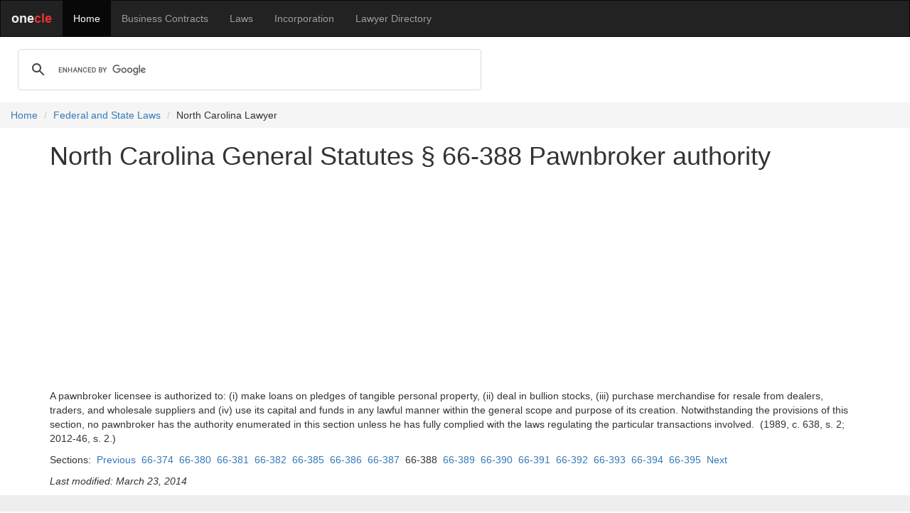

--- FILE ---
content_type: text/html; charset=utf-8
request_url: https://www.google.com/recaptcha/api2/aframe
body_size: 115
content:
<!DOCTYPE HTML><html><head><meta http-equiv="content-type" content="text/html; charset=UTF-8"></head><body><script nonce="xISozuCZ4NKRUnhc9mQ_jw">/** Anti-fraud and anti-abuse applications only. See google.com/recaptcha */ try{var clients={'sodar':'https://pagead2.googlesyndication.com/pagead/sodar?'};window.addEventListener("message",function(a){try{if(a.source===window.parent){var b=JSON.parse(a.data);var c=clients[b['id']];if(c){var d=document.createElement('img');d.src=c+b['params']+'&rc='+(localStorage.getItem("rc::a")?sessionStorage.getItem("rc::b"):"");window.document.body.appendChild(d);sessionStorage.setItem("rc::e",parseInt(sessionStorage.getItem("rc::e")||0)+1);localStorage.setItem("rc::h",'1769147506595');}}}catch(b){}});window.parent.postMessage("_grecaptcha_ready", "*");}catch(b){}</script></body></html>